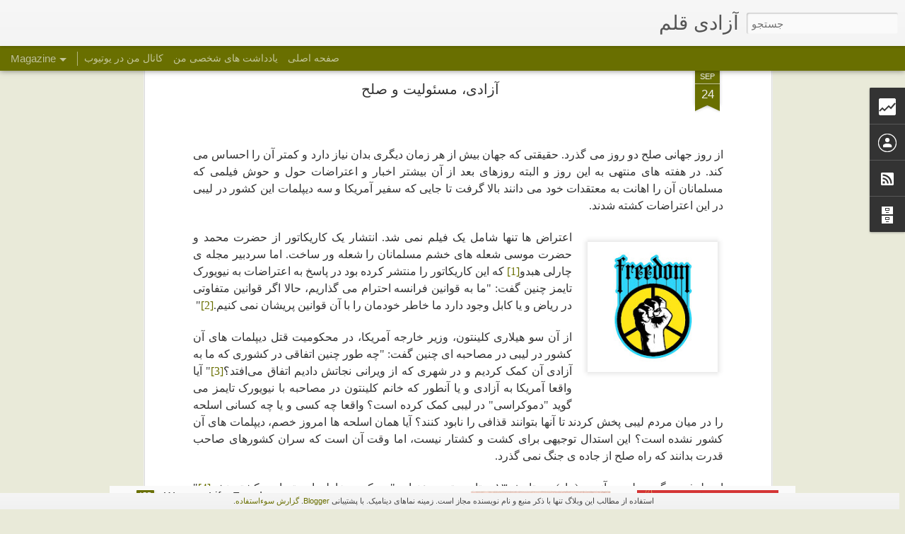

--- FILE ---
content_type: text/html; charset=UTF-8
request_url: https://www.farzanfaramarzi.com/2012/09/blog-post_23.html
body_size: 5407
content:
<!DOCTYPE html>
<html class='v2' dir='rtl' lang='fa'>
<head>
<link href='https://www.blogger.com/static/v1/widgets/2370241452-css_bundle_v2_rtl.css' rel='stylesheet' type='text/css'/>
<meta content='text/html; charset=UTF-8' http-equiv='Content-Type'/>
<meta content='blogger' name='generator'/>
<link href='https://www.farzanfaramarzi.com/favicon.ico' rel='icon' type='image/x-icon'/>
<link href='https://www.farzanfaramarzi.com/2012/09/blog-post_23.html' rel='canonical'/>
<link rel="alternate" type="application/atom+xml" title="آزادی قلم - Atom" href="https://www.farzanfaramarzi.com/feeds/posts/default" />
<link rel="alternate" type="application/rss+xml" title="آزادی قلم - RSS" href="https://www.farzanfaramarzi.com/feeds/posts/default?alt=rss" />
<link rel="service.post" type="application/atom+xml" title="آزادی قلم - Atom" href="https://www.blogger.com/feeds/9188142625949714559/posts/default" />

<link rel="alternate" type="application/atom+xml" title="آزادی قلم - Atom" href="https://www.farzanfaramarzi.com/feeds/7645304527869408607/comments/default" />
<!--Can't find substitution for tag [blog.ieCssRetrofitLinks]-->
<link href='https://blogger.googleusercontent.com/img/b/R29vZ2xl/AVvXsEiFiAgT757FuClQrTp5P06ca4zv0wUw3fES0hGHpMB-Ql0WUuCXb9JMEnLkY0SVXPDQ7btgx1bfEeQwBSqYSyMx_aURT0xj1mt2lP3rNcBQGDm76nvi7tYx7OBdmuysKRFE_A0kxWS_eZ4/s200/freedom_copy_thumb_500_500.jpg' rel='image_src'/>
<meta content='https://www.farzanfaramarzi.com/2012/09/blog-post_23.html' property='og:url'/>
<meta content='آزادی، مسئولیت و صلح' property='og:title'/>
<meta content='آزادی قلم -- دیانت بهائی، اقلیت های مذهبی، بهائیت و مسائل روز جامعه ایران' property='og:description'/>
<meta content='https://blogger.googleusercontent.com/img/b/R29vZ2xl/AVvXsEiFiAgT757FuClQrTp5P06ca4zv0wUw3fES0hGHpMB-Ql0WUuCXb9JMEnLkY0SVXPDQ7btgx1bfEeQwBSqYSyMx_aURT0xj1mt2lP3rNcBQGDm76nvi7tYx7OBdmuysKRFE_A0kxWS_eZ4/w1200-h630-p-k-no-nu/freedom_copy_thumb_500_500.jpg' property='og:image'/>
<title>آزادی قلم: آزادی&#1548; مسئولیت و صلح</title>
<meta content='!' name='fragment'/>
<meta content='dynamic' name='blogger-template'/>
<meta content='IE=9,chrome=1' http-equiv='X-UA-Compatible'/>
<meta content='initial-scale=1.0, maximum-scale=1.0, user-scalable=no, width=device-width' name='viewport'/>
<style id='page-skin-1' type='text/css'><!--
/*-----------------------------------------------
Blogger Template Style
Name: Dynamic Views
----------------------------------------------- */
/* Variable definitions
====================
<Variable name="keycolor" description="Main Color" type="color" default="#ffffff"
variants="#2b256f,#00b2b4,#4ba976,#696f00,#b38f00,#f07300,#d0422c,#f37a86,#7b5341"/>
<Group description="Page">
<Variable name="page.text.font" description="Font" type="font"
default="'Helvetica Neue Light', HelveticaNeue-Light, 'Helvetica Neue', Helvetica, Arial, sans-serif"/>
<Variable name="page.text.color" description="Text Color" type="color"
default="#333333" variants="#333333"/>
<Variable name="body.background.color" description="Background Color" type="color"
default="#EEEEEE"
variants="#dfdfea,#d9f4f4,#e4f2eb,#e9ead9,#f4eed9,#fdead9,#f8e3e0,#fdebed,#ebe5e3"/>
</Group>
<Variable name="body.background" description="Body Background" type="background"
color="#EEEEEE" default="$(color) none repeat scroll top left"/>
<Group description="Header">
<Variable name="header.background.color" description="Background Color" type="color"
default="#F3F3F3" variants="#F3F3F3"/>
</Group>
<Group description="Header Bar">
<Variable name="primary.color" description="Background Color" type="color"
default="#333333" variants="#2b256f,#00b2b4,#4ba976,#696f00,#b38f00,#f07300,#d0422c,#f37a86,#7b5341"/>
<Variable name="menu.font" description="Font" type="font"
default="'Helvetica Neue Light', HelveticaNeue-Light, 'Helvetica Neue', Helvetica, Arial, sans-serif"/>
<Variable name="menu.text.color" description="Text Color" type="color"
default="#FFFFFF" variants="#FFFFFF"/>
</Group>
<Group description="Links">
<Variable name="link.font" description="Link Text" type="font"
default="'Helvetica Neue Light', HelveticaNeue-Light, 'Helvetica Neue', Helvetica, Arial, sans-serif"/>
<Variable name="link.color" description="Link Color" type="color"
default="#009EB8"
variants="#2b256f,#00b2b4,#4ba976,#696f00,#b38f00,#f07300,#d0422c,#f37a86,#7b5341"/>
<Variable name="link.hover.color" description="Link Hover Color" type="color"
default="#009EB8"
variants="#2b256f,#00b2b4,#4ba976,#696f00,#b38f00,#f07300,#d0422c,#f37a86,#7b5341"/>
<Variable name="link.visited.color" description="Link Visited Color" type="color"
default="#009EB8"
variants="#2b256f,#00b2b4,#4ba976,#696f00,#b38f00,#f07300,#d0422c,#f37a86,#7b5341"/>
</Group>
<Group description="Blog Title">
<Variable name="blog.title.font" description="Font" type="font"
default="'Helvetica Neue Light', HelveticaNeue-Light, 'Helvetica Neue', Helvetica, Arial, sans-serif"/>
<Variable name="blog.title.color" description="Color" type="color"
default="#555555" variants="#555555"/>
</Group>
<Group description="Blog Description">
<Variable name="blog.description.font" description="Font" type="font"
default="'Helvetica Neue Light', HelveticaNeue-Light, 'Helvetica Neue', Helvetica, Arial, sans-serif"/>
<Variable name="blog.description.color" description="Color" type="color"
default="#555555" variants="#555555"/>
</Group>
<Group description="Post Title">
<Variable name="post.title.font" description="Font" type="font"
default="'Helvetica Neue Light', HelveticaNeue-Light, 'Helvetica Neue', Helvetica, Arial, sans-serif"/>
<Variable name="post.title.color" description="Color" type="color"
default="#333333" variants="#333333"/>
</Group>
<Group description="Date Ribbon">
<Variable name="ribbon.color" description="Color" type="color"
default="#666666" variants="#2b256f,#00b2b4,#4ba976,#696f00,#b38f00,#f07300,#d0422c,#f37a86,#7b5341"/>
<Variable name="ribbon.hover.color" description="Hover Color" type="color"
default="#AD3A2B" variants="#AD3A2B"/>
</Group>
<Variable name="blitzview" description="Initial view type" type="string" default="sidebar"/>
*/
/* BEGIN CUT */
{
"font:Text": "'Helvetica Neue Light', HelveticaNeue-Light, 'Helvetica Neue', Helvetica, Arial, sans-serif",
"color:Text": "#333333",
"image:Background": "#EEEEEE none repeat scroll top left",
"color:Background": "#e9ead9",
"color:Header Background": "#f3f3f3",
"color:Primary": "#696f00",
"color:Menu Text": "#ffffff",
"font:Menu": "'Helvetica Neue Light', HelveticaNeue-Light, 'Helvetica Neue', Helvetica, Arial, sans-serif",
"font:Link": "'Helvetica Neue Light', HelveticaNeue-Light, 'Helvetica Neue', Helvetica, Arial, sans-serif",
"color:Link": "#696f00",
"color:Link Visited": "#696f00",
"color:Link Hover": "#696f00",
"font:Blog Title": "'Helvetica Neue Light', HelveticaNeue-Light, 'Helvetica Neue', Helvetica, Arial, sans-serif",
"color:Blog Title": "#555555",
"font:Blog Description": "'Helvetica Neue Light', HelveticaNeue-Light, 'Helvetica Neue', Helvetica, Arial, sans-serif",
"color:Blog Description": "#555555",
"font:Post Title": "'Helvetica Neue Light', HelveticaNeue-Light, 'Helvetica Neue', Helvetica, Arial, sans-serif",
"color:Post Title": "#333333",
"color:Ribbon": "#696f00",
"color:Ribbon Hover": "#ad3a2b",
"view": "magazine"
}
/* END CUT */

--></style>
<style id='template-skin-1' type='text/css'><!--
body {
min-width: 960px;
}
.column-center-outer {
margin-top: 46px;
}
.content-outer, .content-fauxcolumn-outer, .region-inner {
min-width: 960px;
max-width: 960px;
_width: 960px;
}
.main-inner .columns {
padding-left: 0;
padding-right: 310px;
}
.main-inner .fauxcolumn-center-outer {
left: 0;
right: 310px;
/* IE6 does not respect left and right together */
_width: expression(this.parentNode.offsetWidth -
parseInt("0") -
parseInt("310px") + 'px');
}
.main-inner .fauxcolumn-left-outer {
width: 0;
}
.main-inner .fauxcolumn-right-outer {
width: 310px;
}
.main-inner .column-left-outer {
width: 0;
right: 100%;
margin-left: -0;
}
.main-inner .column-right-outer {
width: 310px;
margin-right: -310px;
}
#layout {
min-width: 0;
}
#layout .content-outer {
min-width: 0;
width: 800px;
}
#layout .region-inner {
min-width: 0;
width: auto;
}
--></style>
<script src='//www.blogblog.com/dynamicviews/6e0d22adcfa5abea/js/common.js' type='text/javascript'></script>
<script src='//www.blogblog.com/dynamicviews/6e0d22adcfa5abea/js/languages/lang__fa.js' type='text/javascript'></script>
<script src='//www.blogblog.com/dynamicviews/6e0d22adcfa5abea/js/magazine.js' type='text/javascript'></script>
<script src='//www.blogblog.com/dynamicviews/4224c15c4e7c9321/js/comments.js'></script>
<script type='text/javascript'>
        (function(i,s,o,g,r,a,m){i['GoogleAnalyticsObject']=r;i[r]=i[r]||function(){
        (i[r].q=i[r].q||[]).push(arguments)},i[r].l=1*new Date();a=s.createElement(o),
        m=s.getElementsByTagName(o)[0];a.async=1;a.src=g;m.parentNode.insertBefore(a,m)
        })(window,document,'script','https://www.google-analytics.com/analytics.js','ga');
        ga('create', 'UA-19238701-1', 'auto', 'blogger');
        ga('blogger.send', 'pageview');
      </script>
<link href='https://www.blogger.com/dyn-css/authorization.css?targetBlogID=9188142625949714559&amp;zx=6702cfd7-0050-4907-ac6f-7221d2df302d' media='none' onload='if(media!=&#39;all&#39;)media=&#39;all&#39;' rel='stylesheet'/><noscript><link href='https://www.blogger.com/dyn-css/authorization.css?targetBlogID=9188142625949714559&amp;zx=6702cfd7-0050-4907-ac6f-7221d2df302d' rel='stylesheet'/></noscript>
<meta name='google-adsense-platform-account' content='ca-host-pub-1556223355139109'/>
<meta name='google-adsense-platform-domain' content='blogspot.com'/>

</head>
<body class='variant-magazine'>
<div class='content'>
<div class='content-outer'>
<div class='fauxborder-left content-fauxborder-left'>
<div class='content-inner'>
<div class='main-outer'>
<div class='fauxborder-left main-fauxborder-left'>
<div class='region-inner main-inner'>
<div class='columns fauxcolumns'>
<div class='column-center-outer'>
<div class='column-center-inner'>
<div class='main section' id='main'>
</div>
</div>
</div>
<div class='column-right-outer'>
<div class='column-right-inner'>
<aside>
<div class='sidebar section' id='sidebar-right-1'>
</div>
</aside>
</div>
</div>
<div style='clear: both'></div>
</div>
</div>
</div>
</div>
</div>
</div>
</div>
</div>
<script language='javascript' type='text/javascript'>
        window.onload = function() {
          blogger.ui().configure().view();
        };
      </script>

<script type="text/javascript" src="https://www.blogger.com/static/v1/widgets/2028843038-widgets.js"></script>
<script type='text/javascript'>
window['__wavt'] = 'AOuZoY4liRhpWPEKXO4lCQIcKuKf8QB4kg:1769385259690';_WidgetManager._Init('//www.blogger.com/rearrange?blogID\x3d9188142625949714559','//www.farzanfaramarzi.com/2012/09/blog-post_23.html','9188142625949714559');
_WidgetManager._SetDataContext([{'name': 'blog', 'data': {'blogId': '9188142625949714559', 'title': '\u0622\u0632\u0627\u062f\u06cc \u0642\u0644\u0645', 'url': 'https://www.farzanfaramarzi.com/2012/09/blog-post_23.html', 'canonicalUrl': 'https://www.farzanfaramarzi.com/2012/09/blog-post_23.html', 'homepageUrl': 'https://www.farzanfaramarzi.com/', 'searchUrl': 'https://www.farzanfaramarzi.com/search', 'canonicalHomepageUrl': 'https://www.farzanfaramarzi.com/', 'blogspotFaviconUrl': 'https://www.farzanfaramarzi.com/favicon.ico', 'bloggerUrl': 'https://www.blogger.com', 'hasCustomDomain': true, 'httpsEnabled': true, 'enabledCommentProfileImages': false, 'gPlusViewType': 'FILTERED_POSTMOD', 'adultContent': false, 'analyticsAccountNumber': 'UA-19238701-1', 'encoding': 'UTF-8', 'locale': 'fa', 'localeUnderscoreDelimited': 'fa', 'languageDirection': 'rtl', 'isPrivate': false, 'isMobile': false, 'isMobileRequest': false, 'mobileClass': '', 'isPrivateBlog': false, 'isDynamicViewsAvailable': true, 'feedLinks': '\x3clink rel\x3d\x22alternate\x22 type\x3d\x22application/atom+xml\x22 title\x3d\x22\u0622\u0632\u0627\u062f\u06cc \u0642\u0644\u0645 - Atom\x22 href\x3d\x22https://www.farzanfaramarzi.com/feeds/posts/default\x22 /\x3e\n\x3clink rel\x3d\x22alternate\x22 type\x3d\x22application/rss+xml\x22 title\x3d\x22\u0622\u0632\u0627\u062f\u06cc \u0642\u0644\u0645 - RSS\x22 href\x3d\x22https://www.farzanfaramarzi.com/feeds/posts/default?alt\x3drss\x22 /\x3e\n\x3clink rel\x3d\x22service.post\x22 type\x3d\x22application/atom+xml\x22 title\x3d\x22\u0622\u0632\u0627\u062f\u06cc \u0642\u0644\u0645 - Atom\x22 href\x3d\x22https://www.blogger.com/feeds/9188142625949714559/posts/default\x22 /\x3e\n\n\x3clink rel\x3d\x22alternate\x22 type\x3d\x22application/atom+xml\x22 title\x3d\x22\u0622\u0632\u0627\u062f\u06cc \u0642\u0644\u0645 - Atom\x22 href\x3d\x22https://www.farzanfaramarzi.com/feeds/7645304527869408607/comments/default\x22 /\x3e\n', 'meTag': '', 'adsenseHostId': 'ca-host-pub-1556223355139109', 'adsenseHasAds': false, 'adsenseAutoAds': false, 'boqCommentIframeForm': true, 'loginRedirectParam': '', 'isGoogleEverywhereLinkTooltipEnabled': true, 'view': '', 'dynamicViewsCommentsSrc': '//www.blogblog.com/dynamicviews/4224c15c4e7c9321/js/comments.js', 'dynamicViewsScriptSrc': '//www.blogblog.com/dynamicviews/6e0d22adcfa5abea', 'plusOneApiSrc': 'https://apis.google.com/js/platform.js', 'disableGComments': true, 'interstitialAccepted': false, 'sharing': {'platforms': [{'name': '\u062f\u0631\u06cc\u0627\u0641\u062a \u067e\u06cc\u0648\u0646\u062f', 'key': 'link', 'shareMessage': '\u062f\u0631\u06cc\u0627\u0641\u062a \u067e\u06cc\u0648\u0646\u062f', 'target': ''}, {'name': '\u0641\u06cc\u0633\u200c\u0628\u0648\u06a9', 'key': 'facebook', 'shareMessage': '\u0627\u0634\u062a\u0631\u0627\u06a9\u200c\u06af\u0630\u0627\u0631\u06cc \u0628\u0627 \u0641\u06cc\u0633\u200c\u0628\u0648\u06a9', 'target': 'facebook'}, {'name': '\u0627\u06cc\u0646 \u0631\u0627 \u062f\u0631 \u0648\u0628\u0644\u0627\u06af \u0628\u0646\u0648\u06cc\u0633\u06cc\u062f!', 'key': 'blogThis', 'shareMessage': '\u0627\u06cc\u0646 \u0631\u0627 \u062f\u0631 \u0648\u0628\u0644\u0627\u06af \u0628\u0646\u0648\u06cc\u0633\u06cc\u062f!', 'target': 'blog'}, {'name': 'X', 'key': 'twitter', 'shareMessage': '\u0627\u0634\u062a\u0631\u0627\u06a9\u200c\u06af\u0630\u0627\u0631\u06cc \u0628\u0627 X', 'target': 'twitter'}, {'name': 'Pinterest', 'key': 'pinterest', 'shareMessage': '\u0627\u0634\u062a\u0631\u0627\u06a9\u200c\u06af\u0630\u0627\u0631\u06cc \u0628\u0627 Pinterest', 'target': 'pinterest'}, {'name': '\u0627\u06cc\u0645\u06cc\u0644', 'key': 'email', 'shareMessage': '\u0627\u06cc\u0645\u06cc\u0644', 'target': 'email'}], 'disableGooglePlus': true, 'googlePlusShareButtonWidth': 0, 'googlePlusBootstrap': '\x3cscript type\x3d\x22text/javascript\x22\x3ewindow.___gcfg \x3d {\x27lang\x27: \x27fa\x27};\x3c/script\x3e'}, 'hasCustomJumpLinkMessage': false, 'jumpLinkMessage': '\u0628\u06cc\u0634\u062a\u0631 \u0628\u062e\u0648\u0627\u0646\u064a\u062f', 'pageType': 'item', 'postId': '7645304527869408607', 'postImageThumbnailUrl': 'https://blogger.googleusercontent.com/img/b/R29vZ2xl/AVvXsEiFiAgT757FuClQrTp5P06ca4zv0wUw3fES0hGHpMB-Ql0WUuCXb9JMEnLkY0SVXPDQ7btgx1bfEeQwBSqYSyMx_aURT0xj1mt2lP3rNcBQGDm76nvi7tYx7OBdmuysKRFE_A0kxWS_eZ4/s72-c/freedom_copy_thumb_500_500.jpg', 'postImageUrl': 'https://blogger.googleusercontent.com/img/b/R29vZ2xl/AVvXsEiFiAgT757FuClQrTp5P06ca4zv0wUw3fES0hGHpMB-Ql0WUuCXb9JMEnLkY0SVXPDQ7btgx1bfEeQwBSqYSyMx_aURT0xj1mt2lP3rNcBQGDm76nvi7tYx7OBdmuysKRFE_A0kxWS_eZ4/s200/freedom_copy_thumb_500_500.jpg', 'pageName': '\u0622\u0632\u0627\u062f\u06cc\u060c \u0645\u0633\u0626\u0648\u0644\u06cc\u062a \u0648 \u0635\u0644\u062d', 'pageTitle': '\u0622\u0632\u0627\u062f\u06cc \u0642\u0644\u0645: \u0622\u0632\u0627\u062f\u06cc\u060c \u0645\u0633\u0626\u0648\u0644\u06cc\u062a \u0648 \u0635\u0644\u062d', 'metaDescription': ''}}, {'name': 'features', 'data': {}}, {'name': 'messages', 'data': {'edit': '\u0648\u06cc\u0631\u0627\u06cc\u0634', 'linkCopiedToClipboard': '\u067e\u06cc\u0648\u0646\u062f \u062f\u0631 \u0628\u0631\u06cc\u062f\u0647\u200c\u062f\u0627\u0646 \u06a9\u067e\u06cc \u0634\u062f!', 'ok': '\u062a\u0623\u06cc\u06cc\u062f', 'postLink': '\u067e\u06cc\u0648\u0646\u062f \u067e\u0633\u062a'}}, {'name': 'skin', 'data': {'vars': {'link_color': '#696f00', 'post_title_color': '#333333', 'blog_description_font': '\x27Helvetica Neue Light\x27, HelveticaNeue-Light, \x27Helvetica Neue\x27, Helvetica, Arial, sans-serif', 'body_background_color': '#e9ead9', 'ribbon_color': '#696f00', 'body_background': '#EEEEEE none repeat scroll top left', 'blitzview': 'magazine', 'link_visited_color': '#696f00', 'link_hover_color': '#696f00', 'header_background_color': '#f3f3f3', 'keycolor': '#696f00', 'page_text_font': '\x27Helvetica Neue Light\x27, HelveticaNeue-Light, \x27Helvetica Neue\x27, Helvetica, Arial, sans-serif', 'blog_title_color': '#555555', 'ribbon_hover_color': '#ad3a2b', 'blog_title_font': '\x27Helvetica Neue Light\x27, HelveticaNeue-Light, \x27Helvetica Neue\x27, Helvetica, Arial, sans-serif', 'link_font': '\x27Helvetica Neue Light\x27, HelveticaNeue-Light, \x27Helvetica Neue\x27, Helvetica, Arial, sans-serif', 'menu_font': '\x27Helvetica Neue Light\x27, HelveticaNeue-Light, \x27Helvetica Neue\x27, Helvetica, Arial, sans-serif', 'primary_color': '#696f00', 'page_text_color': '#333333', 'post_title_font': '\x27Helvetica Neue Light\x27, HelveticaNeue-Light, \x27Helvetica Neue\x27, Helvetica, Arial, sans-serif', 'blog_description_color': '#555555', 'menu_text_color': '#ffffff'}, 'override': '', 'url': 'blitz.css'}}, {'name': 'template', 'data': {'name': 'Dynamic Views', 'localizedName': '\u0646\u0645\u0627\u0647\u0627\u06cc \u062f\u06cc\u0646\u0627\u0645\u06cc\u06a9', 'isResponsive': false, 'isAlternateRendering': false, 'isCustom': false, 'variant': 'magazine', 'variantId': 'magazine'}}, {'name': 'view', 'data': {'classic': {'name': 'classic', 'url': '?view\x3dclassic'}, 'flipcard': {'name': 'flipcard', 'url': '?view\x3dflipcard'}, 'magazine': {'name': 'magazine', 'url': '?view\x3dmagazine'}, 'mosaic': {'name': 'mosaic', 'url': '?view\x3dmosaic'}, 'sidebar': {'name': 'sidebar', 'url': '?view\x3dsidebar'}, 'snapshot': {'name': 'snapshot', 'url': '?view\x3dsnapshot'}, 'timeslide': {'name': 'timeslide', 'url': '?view\x3dtimeslide'}, 'isMobile': false, 'title': '\u0622\u0632\u0627\u062f\u06cc\u060c \u0645\u0633\u0626\u0648\u0644\u06cc\u062a \u0648 \u0635\u0644\u062d', 'description': '\u0622\u0632\u0627\u062f\u06cc \u0642\u0644\u0645 -- \u062f\u06cc\u0627\u0646\u062a \u0628\u0647\u0627\u0626\u06cc\u060c \u0627\u0642\u0644\u06cc\u062a \u0647\u0627\u06cc \u0645\u0630\u0647\u0628\u06cc\u060c \u0628\u0647\u0627\u0626\u06cc\u062a \u0648 \u0645\u0633\u0627\u0626\u0644 \u0631\u0648\u0632 \u062c\u0627\u0645\u0639\u0647 \u0627\u06cc\u0631\u0627\u0646', 'featuredImage': 'https://blogger.googleusercontent.com/img/b/R29vZ2xl/AVvXsEiFiAgT757FuClQrTp5P06ca4zv0wUw3fES0hGHpMB-Ql0WUuCXb9JMEnLkY0SVXPDQ7btgx1bfEeQwBSqYSyMx_aURT0xj1mt2lP3rNcBQGDm76nvi7tYx7OBdmuysKRFE_A0kxWS_eZ4/s200/freedom_copy_thumb_500_500.jpg', 'url': 'https://www.farzanfaramarzi.com/2012/09/blog-post_23.html', 'type': 'item', 'isSingleItem': true, 'isMultipleItems': false, 'isError': false, 'isPage': false, 'isPost': true, 'isHomepage': false, 'isArchive': false, 'isLabelSearch': false, 'postId': 7645304527869408607}}]);
_WidgetManager._RegisterWidget('_BlogView', new _WidgetInfo('Blog1', 'main', document.getElementById('Blog1'), {'cmtInteractionsEnabled': false, 'lightboxEnabled': true, 'lightboxModuleUrl': 'https://www.blogger.com/static/v1/jsbin/2288673764-lbx__fa.js', 'lightboxCssUrl': 'https://www.blogger.com/static/v1/v-css/828616780-lightbox_bundle_rtl.css'}, 'displayModeFull'));
_WidgetManager._RegisterWidget('_HeaderView', new _WidgetInfo('Header1', 'sidebar-right-1', document.getElementById('Header1'), {}, 'displayModeFull'));
_WidgetManager._RegisterWidget('_StatsView', new _WidgetInfo('Stats1', 'sidebar-right-1', document.getElementById('Stats1'), {'title': '\u0622\u0645\u0627\u0631 \u0633\u0627\u06cc\u062a', 'showGraphicalCounter': false, 'showAnimatedCounter': true, 'showSparkline': false, 'statsUrl': '//www.farzanfaramarzi.com/b/stats?style\x3dWHITE_TRANSPARENT\x26timeRange\x3dALL_TIME\x26token\x3dAPq4FmD9vJEPsoZoBit_Tu7-lEiRaPbn7f1CbwPtYpMQD-4DMRmr0o4hbe-dCJdh0SJMdoyXRVcMkdLrw8xGQscaayDVREF6cg'}, 'displayModeFull'));
_WidgetManager._RegisterWidget('_ProfileView', new _WidgetInfo('Profile1', 'sidebar-right-1', document.getElementById('Profile1'), {}, 'displayModeFull'));
_WidgetManager._RegisterWidget('_HTMLView', new _WidgetInfo('HTML2', 'sidebar-right-1', document.getElementById('HTML2'), {}, 'displayModeFull'));
_WidgetManager._RegisterWidget('_HTMLView', new _WidgetInfo('HTML7', 'sidebar-right-1', document.getElementById('HTML7'), {}, 'displayModeFull'));
_WidgetManager._RegisterWidget('_HTMLView', new _WidgetInfo('HTML6', 'sidebar-right-1', document.getElementById('HTML6'), {}, 'displayModeFull'));
_WidgetManager._RegisterWidget('_SubscribeView', new _WidgetInfo('Subscribe1', 'sidebar-right-1', document.getElementById('Subscribe1'), {}, 'displayModeFull'));
_WidgetManager._RegisterWidget('_FollowersView', new _WidgetInfo('Followers1', 'sidebar-right-1', document.getElementById('Followers1'), {}, 'displayModeFull'));
_WidgetManager._RegisterWidget('_HTMLView', new _WidgetInfo('HTML3', 'sidebar-right-1', document.getElementById('HTML3'), {}, 'displayModeFull'));
_WidgetManager._RegisterWidget('_HTMLView', new _WidgetInfo('HTML1', 'sidebar-right-1', document.getElementById('HTML1'), {}, 'displayModeFull'));
_WidgetManager._RegisterWidget('_BlogArchiveView', new _WidgetInfo('BlogArchive1', 'sidebar-right-1', document.getElementById('BlogArchive1'), {'languageDirection': 'rtl', 'loadingMessage': '\u200f\u062f\u0631\u062d\u0627\u0644 \u0628\u0627\u0631 \u06a9\u0631\u062f\u0646\x26hellip;'}, 'displayModeFull'));
_WidgetManager._RegisterWidget('_HTMLView', new _WidgetInfo('HTML4', 'sidebar-right-1', document.getElementById('HTML4'), {}, 'displayModeFull'));
_WidgetManager._RegisterWidget('_HTMLView', new _WidgetInfo('HTML5', 'sidebar-right-1', document.getElementById('HTML5'), {}, 'displayModeFull'));
_WidgetManager._RegisterWidget('_PageListView', new _WidgetInfo('PageList1', 'sidebar-right-1', document.getElementById('PageList1'), {'title': '\u0635\u0641\u062d\u0627\u062a', 'links': [{'isCurrentPage': false, 'href': 'https://www.farzanfaramarzi.com/', 'title': '\u0635\u0641\u062d\u0647 \u0627\u0635\u0644\u06cc'}, {'isCurrentPage': false, 'href': 'http://www.farzannote.blogspot.com/', 'title': '\u06cc\u0627\u062f\u062f\u0627\u0634\u062a \u0647\u0627\u06cc \u0634\u062e\u0635\u06cc \u0645\u0646'}, {'isCurrentPage': false, 'href': 'http://www.youtube.com/farzanfaramarzi', 'title': '\u06a9\u0627\u0646\u0627\u0644 \u0645\u0646 \u062f\u0631 \u06cc\u0648\u062a\u06cc\u0648\u0628'}], 'mobile': false, 'showPlaceholder': true, 'hasCurrentPage': false}, 'displayModeFull'));
_WidgetManager._RegisterWidget('_HTMLView', new _WidgetInfo('HTML8', 'sidebar-right-1', document.getElementById('HTML8'), {}, 'displayModeFull'));
_WidgetManager._RegisterWidget('_AttributionView', new _WidgetInfo('Attribution1', 'sidebar-right-1', document.getElementById('Attribution1'), {}, 'displayModeFull'));
_WidgetManager._RegisterWidget('_NavbarView', new _WidgetInfo('Navbar1', 'sidebar-right-1', document.getElementById('Navbar1'), {}, 'displayModeFull'));
</script>
</body>
</html>

--- FILE ---
content_type: text/html; charset=UTF-8
request_url: https://www.farzanfaramarzi.com/b/stats?style=WHITE_TRANSPARENT&timeRange=ALL_TIME&token=APq4FmBO1nLS6xr22R1F4-MR5gMETBXnMsr9QMXqfmo469dRfvo7O_ZmokF_C4UuK4qVKOEJAXGRGOEckPUCMdHYr4DQ3oubsg&v=0&action=initial&widgetId=Stats1&responseType=js
body_size: 15
content:
{"total":380450,"sparklineOptions":{"backgroundColor":{"fillOpacity":0.1,"fill":"#ffffff"},"series":[{"areaOpacity":0.3,"color":"#fff"}]},"sparklineData":[[0,10],[1,12],[2,12],[3,13],[4,12],[5,9],[6,14],[7,16],[8,7],[9,8],[10,13],[11,11],[12,11],[13,15],[14,14],[15,12],[16,9],[17,10],[18,11],[19,21],[20,14],[21,13],[22,19],[23,18],[24,29],[25,51],[26,40],[27,97],[28,36],[29,22]],"nextTickMs":1800000}

--- FILE ---
content_type: text/html; charset=UTF-8
request_url: https://www.farzanfaramarzi.com/b/stats?style=WHITE_TRANSPARENT&timeRange=ALL_TIME&token=APq4FmCZXzEgJ2lEGM0XFg_cPivQhYIbIcwW48XgWvxiZNfvoq3o_0zj3Ksy_URhcjXCqpEMAkQ2FCsesY6vT845-qfLPhOHZw&v=0&action=initial&widgetId=Stats1&responseType=js
body_size: 11
content:
{"total":380450,"sparklineOptions":{"backgroundColor":{"fillOpacity":0.1,"fill":"#ffffff"},"series":[{"areaOpacity":0.3,"color":"#fff"}]},"sparklineData":[[0,10],[1,12],[2,12],[3,13],[4,12],[5,9],[6,14],[7,16],[8,7],[9,8],[10,13],[11,11],[12,11],[13,15],[14,14],[15,12],[16,9],[17,10],[18,11],[19,21],[20,14],[21,13],[22,19],[23,18],[24,29],[25,51],[26,40],[27,97],[28,36],[29,22]],"nextTickMs":1800000}

--- FILE ---
content_type: text/javascript; charset=UTF-8
request_url: https://www.farzanfaramarzi.com/?v=0&action=initial&widgetId=Profile1&responseType=js&xssi_token=AOuZoY4liRhpWPEKXO4lCQIcKuKf8QB4kg%3A1769385259690
body_size: 39
content:
try {
_WidgetManager._HandleControllerResult('Profile1', 'initial',{'title': '\u062f\u0631\u0628\u0627\u0631\u0647 \u0645\u0646', 'team': false, 'showlocation': false, 'occupation': '', 'showoccupation': false, 'aboutme': '', 'showaboutme': true, 'displayname': 'Farzan', 'profileLogo': '//www.blogger.com/img/logo-16.png', 'hasgoogleprofile': false, 'userUrl': 'https://www.blogger.com/profile/07889426840961478537', 'viewProfileMsg': '\u0645\u0634\u0627\u0647\u062f\u0647 \u0646\u0645\u0627\u06cc\u0647 \u06a9\u0627\u0645\u0644 \u0645\u0646', 'isDisplayable': true});
} catch (e) {
  if (typeof log != 'undefined') {
    log('HandleControllerResult failed: ' + e);
  }
}


--- FILE ---
content_type: text/javascript; charset=UTF-8
request_url: https://www.farzanfaramarzi.com/?v=0&action=initial&widgetId=Stats1&responseType=js&xssi_token=AOuZoY4liRhpWPEKXO4lCQIcKuKf8QB4kg%3A1769385259690
body_size: 139
content:
try {
_WidgetManager._HandleControllerResult('Stats1', 'initial',{'title': '\u0622\u0645\u0627\u0631 \u0633\u0627\u06cc\u062a', 'showGraphicalCounter': false, 'showAnimatedCounter': true, 'showSparkline': false, 'statsUrl': '//www.farzanfaramarzi.com/b/stats?style\x3dWHITE_TRANSPARENT\x26timeRange\x3dALL_TIME\x26token\x3dAPq4FmBO1nLS6xr22R1F4-MR5gMETBXnMsr9QMXqfmo469dRfvo7O_ZmokF_C4UuK4qVKOEJAXGRGOEckPUCMdHYr4DQ3oubsg'});
} catch (e) {
  if (typeof log != 'undefined') {
    log('HandleControllerResult failed: ' + e);
  }
}


--- FILE ---
content_type: text/javascript; charset=UTF-8
request_url: https://www.farzanfaramarzi.com/?v=0&action=initial&widgetId=Stats1&responseType=js&xssi_token=AOuZoY4liRhpWPEKXO4lCQIcKuKf8QB4kg%3A1769385259690
body_size: 66
content:
try {
_WidgetManager._HandleControllerResult('Stats1', 'initial',{'title': '\u0622\u0645\u0627\u0631 \u0633\u0627\u06cc\u062a', 'showGraphicalCounter': false, 'showAnimatedCounter': true, 'showSparkline': false, 'statsUrl': '//www.farzanfaramarzi.com/b/stats?style\x3dWHITE_TRANSPARENT\x26timeRange\x3dALL_TIME\x26token\x3dAPq4FmCZXzEgJ2lEGM0XFg_cPivQhYIbIcwW48XgWvxiZNfvoq3o_0zj3Ksy_URhcjXCqpEMAkQ2FCsesY6vT845-qfLPhOHZw'});
} catch (e) {
  if (typeof log != 'undefined') {
    log('HandleControllerResult failed: ' + e);
  }
}


--- FILE ---
content_type: text/javascript; charset=UTF-8
request_url: https://www.farzanfaramarzi.com/?v=0&action=initial&widgetId=Attribution1&responseType=js&xssi_token=AOuZoY4liRhpWPEKXO4lCQIcKuKf8QB4kg%3A1769385259690
body_size: 73
content:
try {
_WidgetManager._HandleControllerResult('Attribution1', 'initial',{'attribution': '\u0627\u0633\u062a\u0641\u0627\u062f\u0647 \u0627\u0632 \u0645\u0637\u0627\u0644\u0628 \u0627\u06cc\u0646 \u0648\u0628\u0644\u0627\u06af \u062a\u0646\u0647\u0627 \u0628\u0627 \u0630\u06a9\u0631 \u0645\u0646\u0628\u0639 \u0648 \u0646\u0627\u0645 \u0646\u0648\u06cc\u0633\u0646\u062f\u0647 \u0645\u062c\u0627\u0632 \u0627\u0633\u062a. \u0632\u0645\u06cc\u0646\u0647 \u0646\u0645\u0627\u0647\u0627\u06cc \u062f\u06cc\u0646\u0627\u0645\u06cc\u06a9. \u0628\u0627 \u067e\u0634\u062a\u06cc\u0628\u0627\u0646\u06cc \x3ca href\x3d\x27https://www.blogger.com\x27 target\x3d\x27_blank\x27\x3eBlogger\x3c/a\x3e. \x3ca href\x3d\x27https://www.blogger.com/go/report-abuse\x27 target\x3d\x27_blank\x27\x3e\u06af\u0632\u0627\u0631\u0634 \u0633\u0648\u0621\u0627\u0633\u062a\u0641\u0627\u062f\u0647\x3c/a\x3e.'});
} catch (e) {
  if (typeof log != 'undefined') {
    log('HandleControllerResult failed: ' + e);
  }
}


--- FILE ---
content_type: text/javascript
request_url: https://www.blogblog.com/dynamicviews/6e0d22adcfa5abea/js/languages/lang__fa.js
body_size: 3979
content:
(function(){/*

 Copyright The Closure Library Authors.
 SPDX-License-Identifier: Apache-2.0
*/
var a=a||{};a.global=this||self;a.P=function(b,c,d,e){b=b.split(".");e=e||a.global;for(var f;b.length&&(f=b.shift());)if(b.length||c===void 0)e=e[f]&&e[f]!==Object.prototype[f]?e[f]:e[f]={};else if(!d&&a.G(c)&&a.G(e[f]))for(var g in c)c.hasOwnProperty(g)&&(e[f][g]=c[g]);else e[f]=c};a.W=typeof CLOSURE_DEFINES!=="undefined"?CLOSURE_DEFINES:a.global.W;a.Y=typeof CLOSURE_UNCOMPILED_DEFINES!=="undefined"?CLOSURE_UNCOMPILED_DEFINES:a.global.Y;a.define=function(b,c){return b=c};a.aa=2012;a.l=!0;a.Ka="fa";
a.ja=!0;a.Z=!a.l;a.Fa=!1;a.sb=function(b,c){var d=a.pa(a.ba);b=d&&d[b];return b!=null?b:c};a.ba="CLOSURE_FLAGS";a.Ha=!0;a.L=typeof CLOSURE_TOGGLE_ORDINALS==="object"?CLOSURE_TOGGLE_ORDINALS:a.global.L;a.tb=function(b){var c=a.L;b=c&&c[b];return typeof b!=="number"?!!b:!!(a.ha[Math.floor(b/30)]&1<<b%30)};a.ia="_F_toggles";a.ha=a.global[a.ia]||[];a.ca=!0;a.h={fa:0,v:1,m:2,A:3};a.da={FEMININE:a.h.m,MASCULINE:a.h.v,NEUTER:a.h.A};a.K=a.da[a.ca&&a.global._F_VIEWER_GRAMMATICAL_GENDER]||a.h.fa;a.I={};
a.I.v=a.K===a.h.v;a.I.m=a.K===a.h.m;a.I.A=a.K===a.h.A;a.u=a.global;a.rb=function(b){if(a.S())throw Error("goog.provide cannot be used within a module.");a.N(b)};a.N=function(b,c,d){a.P(b,c,d,a.u)};a.ea=/^[\w+/_-]+[=]{0,2}$/;a.fb=function(b){b=(b||a.global).document;return(b=b.querySelector&&b.querySelector("script[nonce]"))&&(b=b.nonce||b.getAttribute("nonce"))&&a.ea.test(b)?b:""};a.Na=/^[a-zA-Z_$][a-zA-Z0-9._$]*$/;a.module=function(){};a.module.get=function(){return null};a.module.bb=function(){return null};
a.wb=function(){return null};a.qa=null;a.ya=null;a.zb=function(b){a.qa=b};a.Bb=function(b){a.ya=b};a.ob=function(){};a.j={M:"es6",o:"goog"};a.g=null;a.S=function(){return a.sa()||a.ra()};a.sa=function(){return!!a.g&&a.g.type==a.j.o};a.ra=function(){var b=!!a.g&&a.g.type==a.j.M;return b?!0:(b=a.u.$jscomp)?typeof b.C!="function"?!1:!!b.C():!1};a.module.B=function(){a.g.B=!0};a.module.J=function(){a.g.J=!0};
a.Wa=function(b){if(a.g)a.g.H=b;else{var c=a.u.$jscomp;if(!c||typeof c.C!="function")throw Error('Module with namespace "'+b+'" has been loaded incorrectly.');c=c.wa(c.C());a.T[b]={exports:c,type:a.j.M,va:b}}};a.Ab=function(b){if(a.Z)throw b=b||"",Error("Importing test-only code into non-debug environment"+(b?": "+b:"."));};a.Ya=function(){};a.pa=function(b,c){b=b.split(".");c=c||a.global;for(var d=0;d<b.length;d++)if(c=c[b[d]],c==null)return null;return c};a.Pa=function(){};a.Ga=!1;
a.ua=function(b){a.global.console&&a.global.console.error(b)};a.wa=function(){};a.xb=function(){return{}};a.Sa="";a.Oa=function(){throw Error("unimplemented abstract method");};a.Qa=function(b){b.F=void 0;b.ab=function(){if(b.F)return b.F;a.l&&(a.R[a.R.length]=b);return b.F=new b}};a.R=[];a.Ja=!0;a.ga=a.l;a.T={};a.Ca=!1;a.za=!1;a.La="goog";
a.nb=function(b){var c=a.g;try{a.g={H:"",B:!1,J:!1,type:a.j.o};var d={},e=d;if(typeof b==="function")e=b.call(void 0,e);else if(typeof b==="string")e=a.ta.call(void 0,e,b);else throw Error("Invalid module definition");var f=a.g.H;if(typeof f==="string"&&f){a.g.B?(b=d!==e,a.N(f,e,b)):a.ga&&Object.seal&&typeof e=="object"&&e!=null&&!a.g.J&&Object.seal(e);var g={exports:e,type:a.j.o,va:a.g.H};a.T[f]=g}else throw Error('Invalid module name "'+f+'"');}finally{a.g=c}};
a.ta=function(b){eval(a.Aa.createScript(arguments[1]));return b};a.pb=function(b){b=b.split("/");for(var c=0;c<b.length;)b[c]=="."?b.splice(c,1):c&&b[c]==".."&&b[c-1]&&b[c-1]!=".."?b.splice(--c,2):c++;return b.join("/")};a.mb=function(b){if(a.global.X)return a.global.X(b);try{var c=new a.global.XMLHttpRequest;c.open("get",b,!1);c.send();return c.status==0||c.status==200?c.responseText:null}catch(d){return null}};a.U=function(b){var c=typeof b;return c!="object"?c:b?Array.isArray(b)?"array":c:"null"};
a.kb=function(b){var c=a.U(b);return c=="array"||c=="object"&&typeof b.length=="number"};a.lb=function(b){return a.G(b)&&typeof b.getFullYear=="function"};a.G=function(b){var c=typeof b;return c=="object"&&b!=null||c=="function"};a.gb=function(b){return Object.prototype.hasOwnProperty.call(b,a.i)&&b[a.i]||(b[a.i]=++a.xa)};a.ib=function(b){return!!b[a.i]};a.ub=function(b){b!==null&&"removeAttribute"in b&&b.removeAttribute(a.i);try{delete b[a.i]}catch(c){}};a.i="closure_uid_"+(Math.random()*1E9>>>0);
a.xa=0;a.ma=function(b){var c=a.U(b);if(c=="object"||c=="array"){if(typeof b.clone==="function")return b.clone();if(typeof Map!=="undefined"&&b instanceof Map)return new Map(b);if(typeof Set!=="undefined"&&b instanceof Set)return new Set(b);c=c=="array"?[]:{};for(var d in b)c[d]=a.ma(b[d]);return c}return b};a.la=function(b,c,d){return b.call.apply(b.bind,arguments)};
a.ka=function(b,c,d){if(!b)throw Error();if(arguments.length>2){var e=Array.prototype.slice.call(arguments,2);return function(){var f=Array.prototype.slice.call(arguments);Array.prototype.unshift.apply(f,e);return b.apply(c,f)}}return function(){return b.apply(c,arguments)}};a.bind=function(b,c,d){a.bind=a.ja&&a.aa>2012||Function.prototype.bind&&Function.prototype.bind.toString().indexOf("native code")!=-1?a.la:a.ka;return a.bind.apply(null,arguments)};
a.qb=function(b,c){var d=Array.prototype.slice.call(arguments,1);return function(){var e=d.slice();e.push.apply(e,arguments);return b.apply(this,e)}};a.now=function(){return Date.now()};a.hb=function(b){(0,eval)(b)};
a.Za=function(b,c){if(String(b).charAt(0)==".")throw Error('className passed in goog.getCssName must not start with ".". You passed: '+b);var d=function(f){return a.O[f]||f},e=function(f){f=f.split("-");for(var g=[],h=0;h<f.length;h++)g.push(d(f[h]));return g.join("-")};e=a.O?a.na=="BY_WHOLE"?d:e:function(f){return f};b=c?b+"-"+e(c):e(b);return a.global.V?a.global.V(b):b};a.yb=function(b,c){a.O=b;a.na=c};a.Ia=function(){};a.Ma=!1;
a.cb=function(b,c,d){d&&d.jb&&(b=b.replace(/</g,"&lt;"));d&&d.Db&&(b=b.replace(/&lt;/g,"<").replace(/&gt;/g,">").replace(/&apos;/g,"'").replace(/&quot;/g,'"').replace(/&amp;/g,"&"));c&&(b=b.replace(/\{\$([^}]+)}/g,function(e,f){return c!=null&&f in c?c[f]:e}));return b};a.eb=function(b){return b};a.oa=function(b,c,d){a.P(b,c,!0,d)};a.Xa=function(b,c,d){b[c]=d};a.Eb=function(b){return b};
a.inherits=function(b,c){function d(){}d.prototype=c.prototype;b.Cb=c.prototype;b.prototype=new d;b.prototype.constructor=b;b.Ra=function(e,f,g){for(var h=Array(arguments.length-2),k=2;k<arguments.length;k++)h[k-2]=arguments[k];return c.prototype[f].apply(e,h)}};a.scope=function(b){if(a.S())throw Error("goog.scope is not supported within a module.");b.call(a.global)};a.D=function(b){return b};
a.Va=function(b){var c=null,d=a.global.trustedTypes;if(!d||!d.createPolicy)return c;try{c=d.createPolicy(b,{createHTML:a.D,createScript:a.D,createScriptURL:a.D})}catch(e){a.ua(e.message)}return c};a.Ba={Da:"",Ea:"."};a.Ta=function(){return""};a.Ua=function(b){return b};a.oa("blogger.l10n",{"Add a comment":"\u0627\u0641\u0632\u0648\u062f\u0646 \u0646\u0638\u0631","Add to Google Reader":"\u200f\u0627\u0641\u0632\u0648\u062f\u0646 \u0628\u0647 Google Reader","Ads by Google":"\u200f\u0622\u06af\u0647\u06cc\u200c\u0647\u0627\u06cc Google",Archive:"\u0628\u0627\u06cc\u06af\u0627\u0646\u06cc",Author:"\u0646\u0648\u06cc\u0633\u0646\u062f\u0647",Back:"\u0628\u0627\u0632\u06af\u0634\u062a","Blogs Stats":"\u0622\u0645\u0627\u0631 \u0648\u0628\u0644\u0627\u06af\u200c\u0647\u0627",
"By PostAuthorName":"\u062a\u0648\u0633\u0637 {PostAuthorName}","By PostAuthorName 2":'\u067e\u0633\u062a \u0634\u062f\u0647 \u062a\u0648\u0633\u0637 <a class="url fn" href="{PostAuthorURL}" rel="author" itemprop="author">{PostAuthorName}</a>',Classic:"\u06a9\u0644\u0627\u0633\u06cc\u06a9","Click Here":"click here",Close:"\u0628\u0633\u062a\u0646",Date:"\u062a\u0627\u0631\u06cc\u062e",Dashboard:"\u062f\u0627\u0634\u0628\u0648\u0631\u062f",Delete:"\u062d\u0630\u0641","Enter email address":"\u0646\u0634\u0627\u0646\u06cc \u0627\u06cc\u0645\u06cc\u0644 \u0631\u0627 \u0648\u0627\u0631\u062f \u06a9\u0646\u06cc\u062f",
Flipcard:"Flipcard",Followers:"\u062f\u0646\u0628\u0627\u0644\u200c\u06a9\u0646\u0646\u062f\u06af\u0627\u0646","Google Translate":"\u200f\u062a\u0631\u062c\u0645\u0647 Google","Google+ Badge":"\u200f\u0646\u0634\u0627\u0646 Google+\u200e","Google+ Followers":"\u200f\u062f\u0646\u0628\u0627\u0644\u200c\u06a9\u0646\u0646\u062f\u06af\u0627\u0646 Google+\u200e","Group by author":"\u06af\u0631\u0648\u0647\u200c\u0628\u0646\u062f\u06cc \u0628\u0631\u0627\u0633\u0627\u0633 \u0646\u0648\u06cc\u0633\u0646\u062f\u0647",
"Group by date":"\u06af\u0631\u0648\u0647\u200c\u0628\u0646\u062f\u06cc \u0628\u0631\u0627\u0633\u0627\u0633 \u062a\u0627\u0631\u06cc\u062e","Group by label":"\u06af\u0631\u0648\u0647\u200c\u0628\u0646\u062f\u06cc \u0628\u0631\u0627\u0633\u0627\u0633 \u0628\u0631\u0686\u0633\u0628",Home:"\u0635\u0641\u062d\u0647\u0654 \u0627\u0635\u0644\u06cc",Label:"\u0628\u0631\u0686\u0633\u0628",Labels:"\u0628\u0631\u0686\u0633\u0628\u200c\u0647\u0627","Link List":"\u0641\u0647\u0631\u0633\u062a \u067e\u06cc\u0648\u0646\u062f",
Loading:"\u062f\u0631 \u062d\u0627\u0644 \u0628\u0627\u0631\u06af\u06cc\u0631\u06cc","Load more":"\u0628\u0627\u0631\u06af\u06cc\u0631\u06cc \u0645\u0648\u0627\u0631\u062f \u0628\u06cc\u0634\u062a\u0631","Location GeoLocationName":'\u0645\u06a9\u0627\u0646: <a class="url fn" href="{GeoLocationURL}" itemprop="contentLocation">{GeoLocationName}</a>',Logo:"\u0646\u0634\u0627\u0646\u200c\u0648\u0627\u0631\u0647",Magazine:"\u0645\u062c\u0644\u0647",Mosaic:"\u0645\u0648\u0632\u0627\u0626\u06cc\u06a9",Newer:"\u062c\u062f\u06cc\u062f\u062a\u0631",
Newsreel:"\u0641\u06cc\u0644\u0645 \u062e\u0628\u0631\u06cc","New post":"\u067e\u0633\u062a \u062c\u062f\u06cc\u062f",Next:"\u0628\u0639\u062f\u06cc","No labels":"\u0628\u0631\u0686\u0633\u0628\u06cc \u0648\u062c\u0648\u062f \u0646\u062f\u0627\u0631\u062f","No more comments":"\u0646\u0638\u0631 \u062f\u06cc\u06af\u0631\u06cc \u0645\u0648\u062c\u0648\u062f \u0646\u06cc\u0633\u062a","No more posts":"\u067e\u0633\u062a \u062f\u06cc\u06af\u0631\u06cc \u0645\u0648\u062c\u0648\u062f \u0646\u06cc\u0633\u062a",
"No posts found":"\u067e\u0633\u062a\u06cc \u06cc\u0627\u0641\u062a \u0646\u0634\u062f","No results for SearchQuery":"\u0646\u062a\u06cc\u062c\u0647\u200c\u0627\u06cc \u0628\u0631\u0627\u06cc {HTMLEscapedSearchQuery} \u06cc\u0627\u0641\u062a \u0646\u0634\u062f","No results for SearchQuery2":'\u0646\u062a\u06cc\u062c\u0647\u200c\u0627\u06cc \u0628\u0631\u0627\u06cc <span class="search_query">{HTMLEscapedSearchQuery}</span> \u06cc\u0627\u0641\u062a \u0646\u0634\u062f',"No results found":"\u0646\u062a\u06cc\u062c\u0647\u200c\u0627\u06cc \u067e\u06cc\u062f\u0627 \u0646\u0634\u062f",
Older:"\u0642\u062f\u06cc\u0645\u06cc\u200c\u062a\u0631",Picture:"\u0639\u06a9\u0633",Poll:"\u0631\u0623\u06cc","Popular Posts":"\u067e\u0633\u062a\u200c\u0647\u0627\u06cc \u067e\u0631\u0637\u0631\u0641\u062f\u0627\u0631","Post Interstitial Snippet":"This summary is not available. Please {ClickHere} to view the post.","Posted at FormattedTime":'\u067e\u0633\u062a \u0634\u062f\u0647 \u062f\u0631 <abbr class="time published" title="{ISO8601}" itemprop="datePublished">{12Hour}:{Minutes} {AmPm}</abbr>',
"Posted TimeAgo":"\u067e\u0633\u062a \u0634\u062f\u0647 {TimeAgo}","Posted TimeAgo by PostAuthorName":'\u067e\u0633\u062a \u0634\u062f\u0647 <abbr class="time published" title="{ISO8601}" itemprop="datePublished">{TimeAgo}</abbr> \u062a\u0648\u0633\u0637 {PostAuthorName}',"Posted TimeAgo by PostAuthorName 2":'\u067e\u0633\u062a \u0634\u062f\u0647 <abbr class="time published" title="{ISO8601}" itemprop="datePublished">{TimeAgo}</abbr> \u062a\u0648\u0633\u0637 <a class="url fn" href="{PostAuthorURL}" rel="author" itemprop="author">{PostAuthorName}</a>',
"Powered by":"\u0628\u0627 \u067e\u0634\u062a\u06cc\u0628\u0627\u0646\u06cc",Previous:"\u0642\u0628\u0644\u06cc",Recent:"\u0627\u062e\u06cc\u0631",Reply:"\u067e\u0627\u0633\u062e \u062f\u0627\u062f\u0646",Replies:"\u067e\u0627\u0633\u062e\u200c\u0647\u0627","RSS Feed":"\u200f\u062e\u0648\u0631\u0627\u06a9 RSS",Search:"\u062c\u0633\u062a\u062c\u0648","Show all":"\u0646\u0645\u0627\u06cc\u0634 \u0647\u0645\u0647\u0654 \u0645\u0648\u0627\u0631\u062f","Show all SearchResultCount":"\u0646\u0645\u0627\u06cc\u0634 \u0647\u0645\u0647 {SearchResultCount} \u0646\u062a\u06cc\u062c\u0647",
Sidebar:"\u0646\u0648\u0627\u0631 \u06a9\u0646\u0627\u0631\u06cc",Snapshot:"\u0639\u06a9\u0633 \u0641\u0648\u0631\u06cc",Submit:"\u0627\u0631\u0627\u0626\u0647","Subscribe via email":"\u0627\u0634\u062a\u0631\u0627\u06a9 \u0627\u0632 \u0637\u0631\u06cc\u0642 \u0627\u06cc\u0645\u06cc\u0644","Subscribe via RSS":"\u200f\u0627\u0634\u062a\u0631\u0627\u06a9 \u0627\u0632 \u0637\u0631\u06cc\u0642 RSS",Subscribe:"\u0627\u0634\u062a\u0631\u0627\u06a9",Text:"\u0646\u0648\u0634\u062a\u0627\u0631","Text List":"\u0641\u0647\u0631\u0633\u062a \u0646\u0648\u0634\u062a\u0627\u0631",
Timeslide:"\u0627\u0633\u0644\u0627\u06cc\u062f \u0632\u0645\u0627\u0646","Toggle Slideshow":"\u062a\u063a\u06cc\u06cc\u0631 \u0646\u0645\u0627\u06cc\u0634 \u0627\u0633\u0644\u0627\u06cc\u062f",VideoBar:"\u0646\u0648\u0627\u0631 \u0648\u06cc\u062f\u06cc\u0648","View comments":"\u0645\u0634\u0627\u0647\u062f\u0647 \u0646\u0638\u0631\u0627\u062a","View RSS Feed":"\u200f\u0645\u0634\u0627\u0647\u062f\u0647 \u062e\u0648\u0631\u0627\u06a9 RSS"});}).call(this);


--- FILE ---
content_type: text/javascript; charset=UTF-8
request_url: https://www.farzanfaramarzi.com/?v=0&action=initial&widgetId=Attribution1&responseType=js&xssi_token=AOuZoY4liRhpWPEKXO4lCQIcKuKf8QB4kg%3A1769385259690
body_size: 70
content:
try {
_WidgetManager._HandleControllerResult('Attribution1', 'initial',{'attribution': '\u0627\u0633\u062a\u0641\u0627\u062f\u0647 \u0627\u0632 \u0645\u0637\u0627\u0644\u0628 \u0627\u06cc\u0646 \u0648\u0628\u0644\u0627\u06af \u062a\u0646\u0647\u0627 \u0628\u0627 \u0630\u06a9\u0631 \u0645\u0646\u0628\u0639 \u0648 \u0646\u0627\u0645 \u0646\u0648\u06cc\u0633\u0646\u062f\u0647 \u0645\u062c\u0627\u0632 \u0627\u0633\u062a. \u0632\u0645\u06cc\u0646\u0647 \u0646\u0645\u0627\u0647\u0627\u06cc \u062f\u06cc\u0646\u0627\u0645\u06cc\u06a9. \u0628\u0627 \u067e\u0634\u062a\u06cc\u0628\u0627\u0646\u06cc \x3ca href\x3d\x27https://www.blogger.com\x27 target\x3d\x27_blank\x27\x3eBlogger\x3c/a\x3e. \x3ca href\x3d\x27https://www.blogger.com/go/report-abuse\x27 target\x3d\x27_blank\x27\x3e\u06af\u0632\u0627\u0631\u0634 \u0633\u0648\u0621\u0627\u0633\u062a\u0641\u0627\u062f\u0647\x3c/a\x3e.'});
} catch (e) {
  if (typeof log != 'undefined') {
    log('HandleControllerResult failed: ' + e);
  }
}
